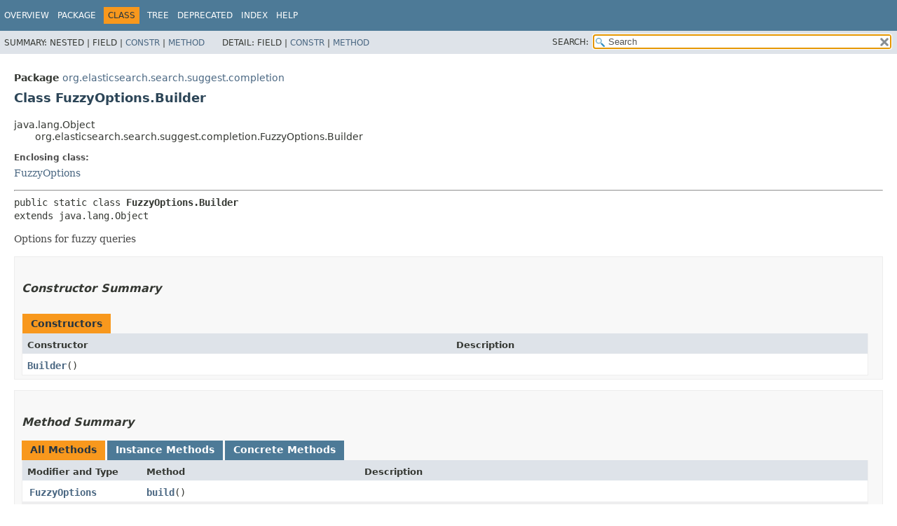

--- FILE ---
content_type: text/html
request_url: https://artifacts.elastic.co/javadoc/org/elasticsearch/elasticsearch/6.8.23/org/elasticsearch/search/suggest/completion/FuzzyOptions.Builder.html
body_size: 3507
content:
<!DOCTYPE HTML>
<!-- NewPage -->
<html lang="en">
<head>
<!-- Generated by javadoc (12) on Thu Jan 06 21:32:24 UTC 2022 -->
<title>FuzzyOptions.Builder (server 6.8.23 API)</title>
<meta http-equiv="Content-Type" content="text/html; charset=UTF8">
<meta name="dc.created" content="2022-01-06">
<link rel="stylesheet" type="text/css" href="../../../../../stylesheet.css" title="Style">
<link rel="stylesheet" type="text/css" href="../../../../../jquery/jquery-ui.css" title="Style">
<script type="text/javascript" src="../../../../../script.js"></script>
<script type="text/javascript" src="../../../../../jquery/jszip/dist/jszip.min.js"></script>
<script type="text/javascript" src="../../../../../jquery/jszip-utils/dist/jszip-utils.min.js"></script>
<!--[if IE]>
<script type="text/javascript" src="../../../../../jquery/jszip-utils/dist/jszip-utils-ie.min.js"></script>
<![endif]-->
<script type="text/javascript" src="../../../../../jquery/jquery-3.3.1.js"></script>
<script type="text/javascript" src="../../../../../jquery/jquery-migrate-3.0.1.js"></script>
<script type="text/javascript" src="../../../../../jquery/jquery-ui.js"></script>
</head>
<body>
<script type="text/javascript"><!--
    try {
        if (location.href.indexOf('is-external=true') == -1) {
            parent.document.title="FuzzyOptions.Builder (server 6.8.23 API)";
        }
    }
    catch(err) {
    }
//-->
var data = {"i0":10,"i1":10,"i2":10,"i3":10,"i4":10,"i5":10,"i6":10,"i7":10};
var tabs = {65535:["t0","All Methods"],2:["t2","Instance Methods"],8:["t4","Concrete Methods"]};
var altColor = "altColor";
var rowColor = "rowColor";
var tableTab = "tableTab";
var activeTableTab = "activeTableTab";
var pathtoroot = "../../../../../";
var useModuleDirectories = true;
loadScripts(document, 'script');</script>
<noscript>
<div>JavaScript is disabled on your browser.</div>
</noscript>
<header role="banner">
<nav role="navigation">
<div class="fixedNav">
<!-- ========= START OF TOP NAVBAR ======= -->
<div class="topNav"><a id="navbar.top">
<!--   -->
</a>
<div class="skipNav"><a href="#skip.navbar.top" title="Skip navigation links">Skip navigation links</a></div>
<a id="navbar.top.firstrow">
<!--   -->
</a>
<ul class="navList" title="Navigation">
<li><a href="../../../../../index.html">Overview</a></li>
<li><a href="package-summary.html">Package</a></li>
<li class="navBarCell1Rev">Class</li>
<li><a href="package-tree.html">Tree</a></li>
<li><a href="../../../../../deprecated-list.html">Deprecated</a></li>
<li><a href="../../../../../index-all.html">Index</a></li>
<li><a href="../../../../../help-doc.html">Help</a></li>
</ul>
</div>
<div class="subNav">
<div>
<ul class="subNavList">
<li>Summary:&nbsp;</li>
<li>Nested&nbsp;|&nbsp;</li>
<li>Field&nbsp;|&nbsp;</li>
<li><a href="#constructor.summary">Constr</a>&nbsp;|&nbsp;</li>
<li><a href="#method.summary">Method</a></li>
</ul>
<ul class="subNavList">
<li>Detail:&nbsp;</li>
<li>Field&nbsp;|&nbsp;</li>
<li><a href="#constructor.detail">Constr</a>&nbsp;|&nbsp;</li>
<li><a href="#method.detail">Method</a></li>
</ul>
</div>
<ul class="navListSearch">
<li><label for="search">SEARCH:</label>
<input type="text" id="search" value="search" disabled="disabled">
<input type="reset" id="reset" value="reset" disabled="disabled">
</li>
</ul>
</div>
<a id="skip.navbar.top">
<!--   -->
</a>
<!-- ========= END OF TOP NAVBAR ========= -->
</div>
<div class="navPadding">&nbsp;</div>
<script type="text/javascript"><!--
$('.navPadding').css('padding-top', $('.fixedNav').css("height"));
//-->
</script>
</nav>
</header>
<!-- ======== START OF CLASS DATA ======== -->
<main role="main">
<div class="header">
<div class="subTitle"><span class="packageLabelInType">Package</span>&nbsp;<a href="package-summary.html">org.elasticsearch.search.suggest.completion</a></div>
<h2 title="Class FuzzyOptions.Builder" class="title">Class FuzzyOptions.Builder</h2>
</div>
<div class="contentContainer">
<ul class="inheritance">
<li>java.lang.Object</li>
<li>
<ul class="inheritance">
<li>org.elasticsearch.search.suggest.completion.FuzzyOptions.Builder</li>
</ul>
</li>
</ul>
<div class="description">
<ul class="blockList">
<li class="blockList">
<dl>
<dt>Enclosing class:</dt>
<dd><a href="FuzzyOptions.html" title="class in org.elasticsearch.search.suggest.completion">FuzzyOptions</a></dd>
</dl>
<hr>
<pre>public static class <span class="typeNameLabel">FuzzyOptions.Builder</span>
extends java.lang.Object</pre>
<div class="block">Options for fuzzy queries</div>
</li>
</ul>
</div>
<div class="summary">
<ul class="blockList">
<li class="blockList">
<!-- ======== CONSTRUCTOR SUMMARY ======== -->
<section role="region">
<ul class="blockList">
<li class="blockList"><a id="constructor.summary">
<!--   -->
</a>
<h3>Constructor Summary</h3>
<div class="memberSummary">
<table>
<caption><span>Constructors</span><span class="tabEnd">&nbsp;</span></caption>
<tr>
<th class="colFirst" scope="col">Constructor</th>
<th class="colLast" scope="col">Description</th>
</tr>
<tbody>
<tr class="altColor">
<th class="colConstructorName" scope="row"><code><span class="memberNameLink"><a href="#%3Cinit%3E()">Builder</a></span>()</code></th>
<td class="colLast">&nbsp;</td>
</tr>
</tbody>
</table>
</div>
</li>
</ul>
</section>
<!-- ========== METHOD SUMMARY =========== -->
<section role="region">
<ul class="blockList">
<li class="blockList"><a id="method.summary">
<!--   -->
</a>
<h3>Method Summary</h3>
<div class="memberSummary">
<div role="tablist" aria-orientation="horizontal"><button role="tab" aria-selected="true" aria-controls="memberSummary_tabpanel" tabindex="0" onkeydown="switchTab(event)" id="t0" class="activeTableTab">All Methods</button><button role="tab" aria-selected="false" aria-controls="memberSummary_tabpanel" tabindex="-1" onkeydown="switchTab(event)" id="t2" class="tableTab" onclick="show(2);">Instance Methods</button><button role="tab" aria-selected="false" aria-controls="memberSummary_tabpanel" tabindex="-1" onkeydown="switchTab(event)" id="t4" class="tableTab" onclick="show(8);">Concrete Methods</button></div>
<div id="memberSummary_tabpanel" role="tabpanel">
<table aria-labelledby="t0">
<tr>
<th class="colFirst" scope="col">Modifier and Type</th>
<th class="colSecond" scope="col">Method</th>
<th class="colLast" scope="col">Description</th>
</tr>
<tbody>
<tr class="altColor" id="i0">
<td class="colFirst"><code><a href="FuzzyOptions.html" title="class in org.elasticsearch.search.suggest.completion">FuzzyOptions</a></code></td>
<th class="colSecond" scope="row"><code><span class="memberNameLink"><a href="#build()">build</a></span>()</code></th>
<td class="colLast">&nbsp;</td>
</tr>
<tr class="rowColor" id="i1">
<td class="colFirst"><code><a href="FuzzyOptions.Builder.html" title="class in org.elasticsearch.search.suggest.completion">FuzzyOptions.Builder</a></code></td>
<th class="colSecond" scope="row"><code><span class="memberNameLink"><a href="#setFuzziness(int)">setFuzziness</a></span>&#8203;(int&nbsp;editDistance)</code></th>
<td class="colLast">
<div class="block">Sets the level of fuzziness used to create suggestions using a <a href="../../../common/unit/Fuzziness.html" title="class in org.elasticsearch.common.unit"><code>Fuzziness</code></a> instance.</div>
</td>
</tr>
<tr class="altColor" id="i2">
<td class="colFirst"><code><a href="FuzzyOptions.Builder.html" title="class in org.elasticsearch.search.suggest.completion">FuzzyOptions.Builder</a></code></td>
<th class="colSecond" scope="row"><code><span class="memberNameLink"><a href="#setFuzziness(org.elasticsearch.common.unit.Fuzziness)">setFuzziness</a></span>&#8203;(<a href="../../../common/unit/Fuzziness.html" title="class in org.elasticsearch.common.unit">Fuzziness</a>&nbsp;fuzziness)</code></th>
<td class="colLast">
<div class="block">Sets the level of fuzziness used to create suggestions using a <a href="../../../common/unit/Fuzziness.html" title="class in org.elasticsearch.common.unit"><code>Fuzziness</code></a> instance.</div>
</td>
</tr>
<tr class="rowColor" id="i3">
<td class="colFirst"><code><a href="FuzzyOptions.Builder.html" title="class in org.elasticsearch.search.suggest.completion">FuzzyOptions.Builder</a></code></td>
<th class="colSecond" scope="row"><code><span class="memberNameLink"><a href="#setFuzzyMinLength(int)">setFuzzyMinLength</a></span>&#8203;(int&nbsp;fuzzyMinLength)</code></th>
<td class="colLast">
<div class="block">Sets the minimum length of input string before fuzzy suggestions are returned, defaulting
 to 3.</div>
</td>
</tr>
<tr class="altColor" id="i4">
<td class="colFirst"><code><a href="FuzzyOptions.Builder.html" title="class in org.elasticsearch.search.suggest.completion">FuzzyOptions.Builder</a></code></td>
<th class="colSecond" scope="row"><code><span class="memberNameLink"><a href="#setFuzzyPrefixLength(int)">setFuzzyPrefixLength</a></span>&#8203;(int&nbsp;fuzzyPrefixLength)</code></th>
<td class="colLast">
<div class="block">Sets the minimum length of the input, which is not checked for fuzzy alternatives, defaults to 1</div>
</td>
</tr>
<tr class="rowColor" id="i5">
<td class="colFirst"><code><a href="FuzzyOptions.Builder.html" title="class in org.elasticsearch.search.suggest.completion">FuzzyOptions.Builder</a></code></td>
<th class="colSecond" scope="row"><code><span class="memberNameLink"><a href="#setMaxDeterminizedStates(int)">setMaxDeterminizedStates</a></span>&#8203;(int&nbsp;maxDeterminizedStates)</code></th>
<td class="colLast">
<div class="block">Sets the maximum automaton states allowed for the fuzzy expansion</div>
</td>
</tr>
<tr class="altColor" id="i6">
<td class="colFirst"><code><a href="FuzzyOptions.Builder.html" title="class in org.elasticsearch.search.suggest.completion">FuzzyOptions.Builder</a></code></td>
<th class="colSecond" scope="row"><code><span class="memberNameLink"><a href="#setTranspositions(boolean)">setTranspositions</a></span>&#8203;(boolean&nbsp;transpositions)</code></th>
<td class="colLast">
<div class="block">Sets if transpositions (swapping one character for another) counts as one character
 change or two.</div>
</td>
</tr>
<tr class="rowColor" id="i7">
<td class="colFirst"><code><a href="FuzzyOptions.Builder.html" title="class in org.elasticsearch.search.suggest.completion">FuzzyOptions.Builder</a></code></td>
<th class="colSecond" scope="row"><code><span class="memberNameLink"><a href="#setUnicodeAware(boolean)">setUnicodeAware</a></span>&#8203;(boolean&nbsp;unicodeAware)</code></th>
<td class="colLast">
<div class="block">Set to true if all measurements (like edit distance, transpositions and lengths) are in unicode
 code points (actual letters) instead of bytes.</div>
</td>
</tr>
</tbody>
</table>
</div>
</div>
<ul class="blockList">
<li class="blockList"><a id="methods.inherited.from.class.java.lang.Object">
<!--   -->
</a>
<h3>Methods inherited from class&nbsp;java.lang.Object</h3>
<code>clone, equals, finalize, getClass, hashCode, notify, notifyAll, toString, wait, wait, wait</code></li>
</ul>
</li>
</ul>
</section>
</li>
</ul>
</div>
<div class="details">
<ul class="blockList">
<li class="blockList">
<!-- ========= CONSTRUCTOR DETAIL ======== -->
<section role="region">
<ul class="blockList">
<li class="blockList"><a id="constructor.detail">
<!--   -->
</a>
<h3>Constructor Detail</h3>
<a id="&lt;init&gt;()">
<!--   -->
</a>
<ul class="blockListLast">
<li class="blockList">
<h4>Builder</h4>
<pre>public&nbsp;Builder()</pre>
</li>
</ul>
</li>
</ul>
</section>
<!-- ============ METHOD DETAIL ========== -->
<section role="region">
<ul class="blockList">
<li class="blockList"><a id="method.detail">
<!--   -->
</a>
<h3>Method Detail</h3>
<a id="setFuzziness(int)">
<!--   -->
</a>
<ul class="blockList">
<li class="blockList">
<h4>setFuzziness</h4>
<pre class="methodSignature">public&nbsp;<a href="FuzzyOptions.Builder.html" title="class in org.elasticsearch.search.suggest.completion">FuzzyOptions.Builder</a>&nbsp;setFuzziness&#8203;(int&nbsp;editDistance)</pre>
<div class="block">Sets the level of fuzziness used to create suggestions using a <a href="../../../common/unit/Fuzziness.html" title="class in org.elasticsearch.common.unit"><code>Fuzziness</code></a> instance.
 The default value is <a href="../../../common/unit/Fuzziness.html#ONE"><code>Fuzziness.ONE</code></a> which allows for an "edit distance" of one.</div>
</li>
</ul>
<a id="setFuzziness(org.elasticsearch.common.unit.Fuzziness)">
<!--   -->
</a>
<ul class="blockList">
<li class="blockList">
<h4>setFuzziness</h4>
<pre class="methodSignature">public&nbsp;<a href="FuzzyOptions.Builder.html" title="class in org.elasticsearch.search.suggest.completion">FuzzyOptions.Builder</a>&nbsp;setFuzziness&#8203;(<a href="../../../common/unit/Fuzziness.html" title="class in org.elasticsearch.common.unit">Fuzziness</a>&nbsp;fuzziness)</pre>
<div class="block">Sets the level of fuzziness used to create suggestions using a <a href="../../../common/unit/Fuzziness.html" title="class in org.elasticsearch.common.unit"><code>Fuzziness</code></a> instance.
 The default value is <a href="../../../common/unit/Fuzziness.html#ONE"><code>Fuzziness.ONE</code></a> which allows for an "edit distance" of one.</div>
</li>
</ul>
<a id="setTranspositions(boolean)">
<!--   -->
</a>
<ul class="blockList">
<li class="blockList">
<h4>setTranspositions</h4>
<pre class="methodSignature">public&nbsp;<a href="FuzzyOptions.Builder.html" title="class in org.elasticsearch.search.suggest.completion">FuzzyOptions.Builder</a>&nbsp;setTranspositions&#8203;(boolean&nbsp;transpositions)</pre>
<div class="block">Sets if transpositions (swapping one character for another) counts as one character
 change or two.
 Defaults to true, meaning it uses the fuzzier option of counting transpositions as
 a single change.</div>
</li>
</ul>
<a id="setFuzzyMinLength(int)">
<!--   -->
</a>
<ul class="blockList">
<li class="blockList">
<h4>setFuzzyMinLength</h4>
<pre class="methodSignature">public&nbsp;<a href="FuzzyOptions.Builder.html" title="class in org.elasticsearch.search.suggest.completion">FuzzyOptions.Builder</a>&nbsp;setFuzzyMinLength&#8203;(int&nbsp;fuzzyMinLength)</pre>
<div class="block">Sets the minimum length of input string before fuzzy suggestions are returned, defaulting
 to 3.</div>
</li>
</ul>
<a id="setFuzzyPrefixLength(int)">
<!--   -->
</a>
<ul class="blockList">
<li class="blockList">
<h4>setFuzzyPrefixLength</h4>
<pre class="methodSignature">public&nbsp;<a href="FuzzyOptions.Builder.html" title="class in org.elasticsearch.search.suggest.completion">FuzzyOptions.Builder</a>&nbsp;setFuzzyPrefixLength&#8203;(int&nbsp;fuzzyPrefixLength)</pre>
<div class="block">Sets the minimum length of the input, which is not checked for fuzzy alternatives, defaults to 1</div>
</li>
</ul>
<a id="setMaxDeterminizedStates(int)">
<!--   -->
</a>
<ul class="blockList">
<li class="blockList">
<h4>setMaxDeterminizedStates</h4>
<pre class="methodSignature">public&nbsp;<a href="FuzzyOptions.Builder.html" title="class in org.elasticsearch.search.suggest.completion">FuzzyOptions.Builder</a>&nbsp;setMaxDeterminizedStates&#8203;(int&nbsp;maxDeterminizedStates)</pre>
<div class="block">Sets the maximum automaton states allowed for the fuzzy expansion</div>
</li>
</ul>
<a id="setUnicodeAware(boolean)">
<!--   -->
</a>
<ul class="blockList">
<li class="blockList">
<h4>setUnicodeAware</h4>
<pre class="methodSignature">public&nbsp;<a href="FuzzyOptions.Builder.html" title="class in org.elasticsearch.search.suggest.completion">FuzzyOptions.Builder</a>&nbsp;setUnicodeAware&#8203;(boolean&nbsp;unicodeAware)</pre>
<div class="block">Set to true if all measurements (like edit distance, transpositions and lengths) are in unicode
 code points (actual letters) instead of bytes. Default is false.</div>
</li>
</ul>
<a id="build()">
<!--   -->
</a>
<ul class="blockListLast">
<li class="blockList">
<h4>build</h4>
<pre class="methodSignature">public&nbsp;<a href="FuzzyOptions.html" title="class in org.elasticsearch.search.suggest.completion">FuzzyOptions</a>&nbsp;build()</pre>
</li>
</ul>
</li>
</ul>
</section>
</li>
</ul>
</div>
</div>
</main>
<!-- ========= END OF CLASS DATA ========= -->
<footer role="contentinfo">
<nav role="navigation">
<!-- ======= START OF BOTTOM NAVBAR ====== -->
<div class="bottomNav"><a id="navbar.bottom">
<!--   -->
</a>
<div class="skipNav"><a href="#skip.navbar.bottom" title="Skip navigation links">Skip navigation links</a></div>
<a id="navbar.bottom.firstrow">
<!--   -->
</a>
<ul class="navList" title="Navigation">
<li><a href="../../../../../index.html">Overview</a></li>
<li><a href="package-summary.html">Package</a></li>
<li class="navBarCell1Rev">Class</li>
<li><a href="package-tree.html">Tree</a></li>
<li><a href="../../../../../deprecated-list.html">Deprecated</a></li>
<li><a href="../../../../../index-all.html">Index</a></li>
<li><a href="../../../../../help-doc.html">Help</a></li>
</ul>
</div>
<div class="subNav">
<div>
<ul class="subNavList">
<li>Summary:&nbsp;</li>
<li>Nested&nbsp;|&nbsp;</li>
<li>Field&nbsp;|&nbsp;</li>
<li><a href="#constructor.summary">Constr</a>&nbsp;|&nbsp;</li>
<li><a href="#method.summary">Method</a></li>
</ul>
<ul class="subNavList">
<li>Detail:&nbsp;</li>
<li>Field&nbsp;|&nbsp;</li>
<li><a href="#constructor.detail">Constr</a>&nbsp;|&nbsp;</li>
<li><a href="#method.detail">Method</a></li>
</ul>
</div>
</div>
<a id="skip.navbar.bottom">
<!--   -->
</a>
<!-- ======== END OF BOTTOM NAVBAR ======= -->
</nav>
</footer>
</body>
</html>


--- FILE ---
content_type: application/x-javascript
request_url: https://artifacts.elastic.co/javadoc/org/elasticsearch/elasticsearch/6.8.23/search.js
body_size: 3181
content:
/*
 * Copyright (c) 2015, 2018, Oracle and/or its affiliates. All rights reserved.
 * DO NOT ALTER OR REMOVE COPYRIGHT NOTICES OR THIS FILE HEADER.
 *
 * This code is free software; you can redistribute it and/or modify it
 * under the terms of the GNU General Public License version 2 only, as
 * published by the Free Software Foundation.  Oracle designates this
 * particular file as subject to the "Classpath" exception as provided
 * by Oracle in the LICENSE file that accompanied this code.
 *
 * This code is distributed in the hope that it will be useful, but WITHOUT
 * ANY WARRANTY; without even the implied warranty of MERCHANTABILITY or
 * FITNESS FOR A PARTICULAR PURPOSE.  See the GNU General Public License
 * version 2 for more details (a copy is included in the LICENSE file that
 * accompanied this code).
 *
 * You should have received a copy of the GNU General Public License version
 * 2 along with this work; if not, write to the Free Software Foundation,
 * Inc., 51 Franklin St, Fifth Floor, Boston, MA 02110-1301 USA.
 *
 * Please contact Oracle, 500 Oracle Parkway, Redwood Shores, CA 94065 USA
 * or visit www.oracle.com if you need additional information or have any
 * questions.
 */

var noResult = {l: "No results found"};
var catModules = "Modules";
var catPackages = "Packages";
var catTypes = "Types";
var catMembers = "Members";
var catSearchTags = "SearchTags";
var highlight = "<span class=\"resultHighlight\">$&</span>";
var camelCaseRegexp = "";
var secondaryMatcher = "";
function escapeHtml(str) {
    return str.replace(/</g, "&lt;").replace(/>/g, "&gt;");
}
function getHighlightedText(item) {
    var ccMatcher = new RegExp(escapeHtml(camelCaseRegexp));
    var escapedItem = escapeHtml(item);
    var label = escapedItem.replace(ccMatcher, highlight);
    if (label === escapedItem) {
        var secMatcher = new RegExp(escapeHtml(secondaryMatcher.source), "i");
        label = escapedItem.replace(secMatcher, highlight);
    }
    return label;
}
function getURLPrefix(ui) {
    var urlPrefix="";
    if (useModuleDirectories) {
        var slash = "/";
        if (ui.item.category === catModules) {
            return ui.item.l + slash;
        } else if (ui.item.category === catPackages && ui.item.m) {
            return ui.item.m + slash;
        } else if ((ui.item.category === catTypes && ui.item.p) || ui.item.category === catMembers) {
            $.each(packageSearchIndex, function(index, item) {
                if (item.m && ui.item.p == item.l) {
                    urlPrefix = item.m + slash;
                }
            });
            return urlPrefix;
        } else {
            return urlPrefix;
        }
    }
    return urlPrefix;
}
var watermark = 'Search';
$(function() {
    $("#search").val('');
    $("#search").prop("disabled", false);
    $("#reset").prop("disabled", false);
    $("#search").val(watermark).addClass('watermark');
    $("#search").blur(function() {
        if ($(this).val().length == 0) {
            $(this).val(watermark).addClass('watermark');
        }
    });
    $("#search").on('click keydown', function() {
        if ($(this).val() == watermark) {
            $(this).val('').removeClass('watermark');
        }
    });
    $("#reset").click(function() {
        $("#search").val('');
        $("#search").focus();
    });
    $("#search").focus();
    $("#search")[0].setSelectionRange(0, 0);
});
$.widget("custom.catcomplete", $.ui.autocomplete, {
    _create: function() {
        this._super();
        this.widget().menu("option", "items", "> :not(.ui-autocomplete-category)");
    },
    _renderMenu: function(ul, items) {
        var rMenu = this,
                currentCategory = "";
        rMenu.menu.bindings = $();
        $.each(items, function(index, item) {
            var li;
            if (item.l !== noResult.l && item.category !== currentCategory) {
                ul.append("<li class=\"ui-autocomplete-category\">" + item.category + "</li>");
                currentCategory = item.category;
            }
            li = rMenu._renderItemData(ul, item);
            if (item.category) {
                li.attr("aria-label", item.category + " : " + item.l);
                li.attr("class", "resultItem");
            } else {
                li.attr("aria-label", item.l);
                li.attr("class", "resultItem");
            }
        });
    },
    _renderItem: function(ul, item) {
        var label = "";
        if (item.category === catModules) {
            label = getHighlightedText(item.l);
        } else if (item.category === catPackages) {
            label = (item.m)
                    ? getHighlightedText(item.m + "/" + item.l)
                    : getHighlightedText(item.l);
        } else if (item.category === catTypes) {
            label = (item.p)
                    ? getHighlightedText(item.p + "." + item.l)
                    : getHighlightedText(item.l);
        } else if (item.category === catMembers) {
            label = getHighlightedText(item.p + "." + (item.c + "." + item.l));
        } else if (item.category === catSearchTags) {
            label = getHighlightedText(item.l);
        } else {
            label = item.l;
        }
        var li = $("<li/>").appendTo(ul);
        var div = $("<div/>").appendTo(li);
        if (item.category === catSearchTags) {
            if (item.d) {
                div.html(label + "<span class=\"searchTagHolderResult\"> (" + item.h + ")</span><br><span class=\"searchTagDescResult\">"
                                + item.d + "</span><br>");
            } else {
                div.html(label + "<span class=\"searchTagHolderResult\"> (" + item.h + ")</span>");
            }
        } else {
            div.html(label);
        }
        return li;
    }
});
$(function() {
    $("#search").catcomplete({
        minLength: 1,
        delay: 300,
        source: function(request, response) {
            var result = new Array();
            var presult = new Array();
            var tresult = new Array();
            var mresult = new Array();
            var tgresult = new Array();
            var secondaryresult = new Array();
            var displayCount = 0;
            var exactMatcher = new RegExp("^" + $.ui.autocomplete.escapeRegex(request.term) + "$", "i");
            camelCaseRegexp = ($.ui.autocomplete.escapeRegex(request.term)).split(/(?=[A-Z])/).join("([a-z0-9_$]*?)");
            var camelCaseMatcher = new RegExp("^" + camelCaseRegexp);
            secondaryMatcher = new RegExp($.ui.autocomplete.escapeRegex(request.term), "i");

            // Return the nested innermost name from the specified object
            function nestedName(e) {
                return e.l.substring(e.l.lastIndexOf(".") + 1);
            }

            function concatResults(a1, a2) {
                a1 = a1.concat(a2);
                a2.length = 0;
                return a1;
            }

            if (moduleSearchIndex) {
                var mdleCount = 0;
                $.each(moduleSearchIndex, function(index, item) {
                    item.category = catModules;
                    if (exactMatcher.test(item.l)) {
                        result.push(item);
                        mdleCount++;
                    } else if (camelCaseMatcher.test(item.l)) {
                        result.push(item);
                    } else if (secondaryMatcher.test(item.l)) {
                        secondaryresult.push(item);
                    }
                });
                displayCount = mdleCount;
                result = concatResults(result, secondaryresult);
            }
            if (packageSearchIndex) {
                var pCount = 0;
                var pkg = "";
                $.each(packageSearchIndex, function(index, item) {
                    item.category = catPackages;
                    pkg = (item.m)
                            ? (item.m + "/" + item.l)
                            : item.l;
                    if (exactMatcher.test(item.l)) {
                        presult.push(item);
                        pCount++;
                    } else if (camelCaseMatcher.test(pkg)) {
                        presult.push(item);
                    } else if (secondaryMatcher.test(pkg)) {
                        secondaryresult.push(item);
                    }
                });
                result = result.concat(concatResults(presult, secondaryresult));
                displayCount = (pCount > displayCount) ? pCount : displayCount;
            }
            if (typeSearchIndex) {
                var tCount = 0;
                $.each(typeSearchIndex, function(index, item) {
                    item.category = catTypes;
                    var s = nestedName(item);
                    if (exactMatcher.test(s)) {
                        tresult.push(item);
                        tCount++;
                    } else if (camelCaseMatcher.test(s)) {
                        tresult.push(item);
                    } else if (secondaryMatcher.test(item.p + "." + item.l)) {
                        secondaryresult.push(item);
                    }
                });
                result = result.concat(concatResults(tresult, secondaryresult));
                displayCount = (tCount > displayCount) ? tCount : displayCount;
            }
            if (memberSearchIndex) {
                var mCount = 0;
                $.each(memberSearchIndex, function(index, item) {
                    item.category = catMembers;
                    var s = nestedName(item);
                    if (exactMatcher.test(s)) {
                        mresult.push(item);
                        mCount++;
                    } else if (camelCaseMatcher.test(s)) {
                        mresult.push(item);
                    } else if (secondaryMatcher.test(item.c + "." + item.l)) {
                        secondaryresult.push(item);
                    }
                });
                result = result.concat(concatResults(mresult, secondaryresult));
                displayCount = (mCount > displayCount) ? mCount : displayCount;
            }
            if (tagSearchIndex) {
                var tgCount = 0;
                $.each(tagSearchIndex, function(index, item) {
                    item.category = catSearchTags;
                    if (exactMatcher.test(item.l)) {
                        tgresult.push(item);
                        tgCount++;
                    } else if (secondaryMatcher.test(item.l)) {
                        secondaryresult.push(item);
                    }
                });
                result = result.concat(concatResults(tgresult, secondaryresult));
                displayCount = (tgCount > displayCount) ? tgCount : displayCount;
            }
            displayCount = (displayCount > 500) ? displayCount : 500;
            var counter = function() {
                var count = {Modules: 0, Packages: 0, Types: 0, Members: 0, SearchTags: 0};
                var f = function(item) {
                    count[item.category] += 1;
                    return (count[item.category] <= displayCount);
                };
                return f;
            }();
            response(result.filter(counter));
        },
        response: function(event, ui) {
            if (!ui.content.length) {
                ui.content.push(noResult);
            } else {
                $("#search").empty();
            }
        },
        autoFocus: true,
        position: {
            collision: "flip"
        },
        select: function(event, ui) {
            if (ui.item.l !== noResult.l) {
                var url = getURLPrefix(ui);
                if (ui.item.category === catModules) {
                    if (useModuleDirectories) {
                        url += "module-summary.html";
                    } else {
                        url = ui.item.l + "-summary.html";
                    }
                } else if (ui.item.category === catPackages) {
                    if (ui.item.url) {
                        url = ui.item.url;
                    } else {
                    url += ui.item.l.replace(/\./g, '/') + "/package-summary.html";
                    }
                } else if (ui.item.category === catTypes) {
                    if (ui.item.url) {
                        url = ui.item.url;
                    } else if (ui.item.p === "<Unnamed>") {
                        url += ui.item.l + ".html";
                    } else {
                        url += ui.item.p.replace(/\./g, '/') + "/" + ui.item.l + ".html";
                    }
                } else if (ui.item.category === catMembers) {
                    if (ui.item.p === "<Unnamed>") {
                        url += ui.item.c + ".html" + "#";
                    } else {
                        url += ui.item.p.replace(/\./g, '/') + "/" + ui.item.c + ".html" + "#";
                    }
                    if (ui.item.url) {
                        url += ui.item.url;
                    } else {
                        url += ui.item.l;
                    }
                } else if (ui.item.category === catSearchTags) {
                    url += ui.item.u;
                }
                if (top !== window) {
                    parent.classFrame.location = pathtoroot + url;
                } else {
                    window.location.href = pathtoroot + url;
                }
                $("#search").focus();
            }
        }
    });
});
